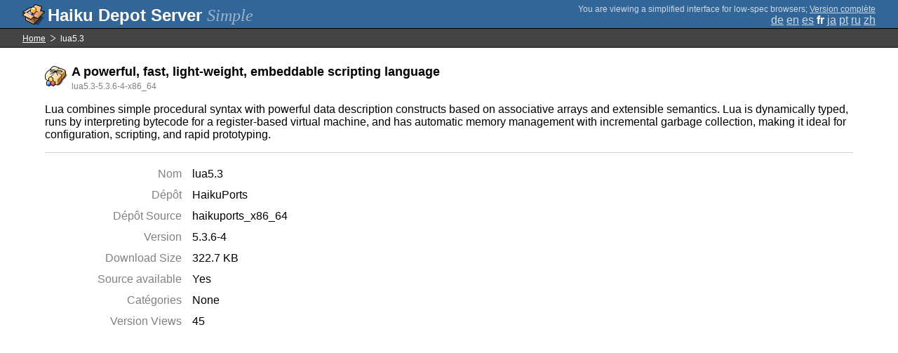

--- FILE ---
content_type: text/html;charset=UTF-8
request_url: https://depot.haiku-os.org/__multipage/pkg/lua5.3/haikuports/haikuports_x86_64/5/3/6/-/4/x86_64?locale=fr
body_size: 4416
content:
<!DOCTYPE html>

<html
        xmlns:hds="http://depot.haiku-os.org"
        environment-class="">

<head>

    <title>Haiku Depot Server</title>
    <meta name="viewport" content="width=device-width, initial-scale=1.0">

    
<link rel="icon" type="image/png" href="/__img/haikudepot16.png" sizes="16x16">
<link rel="icon" type="image/png" href="/__img/haikudepot32.png" sizes="32x32">
<link rel="icon" type="image/png" href="/__img/haikudepot64.png" sizes="64x64">

    
<link rel="search" type="application/opensearchdescription+xml" title="Haiku Depot" href="/__pkgsearch/opensearch.xml">

    <style>

    #banner-title > div:before {
        content: 'Haiku Depot Server ';
    }

    #banner-multipage-note:before {
        content: 'You are viewing a simplified interface for low-spec browsers';
    }

    @media (max-width:825px) {

        #banner-title > div:before {
            content: 'HDS ';
        }

        #banner-multipage-note:before {
            content: '';
        }

    }

</style>

    
    <link rel="stylesheet" type="text/css" media="screen" href="/__css/app.concat.min.css" />

</head>

<body>

<div>
    <div id="banner-container">

    <span id="banner-title" class="multipage-banner-title">
        <div><span>Simple</span></div>
    </span>

        <div id="banner-actions" class="multipage-banner-actions">
            <div id="banner-multipage-note">;
                <a href="/">Version complète</a>
            </div>
            <div>
                <span class="multipage-natural-language-chooser"><a href="/__multipage/pkg/lua5.3/haikuports/haikuports_x86_64/5/3/6/-/4/x86_64?locale=de">de</a> <a href="/__multipage/pkg/lua5.3/haikuports/haikuports_x86_64/5/3/6/-/4/x86_64?locale=en">en</a> <a href="/__multipage/pkg/lua5.3/haikuports/haikuports_x86_64/5/3/6/-/4/x86_64?locale=es">es</a> <strong class="banner-actions-text">fr</strong> <a href="/__multipage/pkg/lua5.3/haikuports/haikuports_x86_64/5/3/6/-/4/x86_64?locale=ja">ja</a> <a href="/__multipage/pkg/lua5.3/haikuports/haikuports_x86_64/5/3/6/-/4/x86_64?locale=pt">pt</a> <a href="/__multipage/pkg/lua5.3/haikuports/haikuports_x86_64/5/3/6/-/4/x86_64?locale=ru">ru</a> <a href="/__multipage/pkg/lua5.3/haikuports/haikuports_x86_64/5/3/6/-/4/x86_64?locale=zh">zh</a></span>
            </div>
        </div>

    </div>

</div>

<div class="container">

    <div id="breadcrumbs-container">
        <ul>
            <li>
                <a href="/__multipage?locale=fr">Home</a>
            </li>
            <li>
                <span>lua5.3</span>
            </li>
        </ul>
    </div>

    <div class="content-container">

        <div id="pkg-title">
            <div id="pkg-title-icon">
                <img src="/__pkgicon/lua5.3.png?f=true&s=64&m=1687931290482" alt="icon" width="32" height="32"></img>
            </div>
            <div id="pkg-title-text">
                <h1>A powerful, fast, light-weight, embeddable scripting language</h1>
                <div class="muted">
                    <small>lua5.3-5.3.6-4-x86_64</small>
                </div>
            </div>
        </div>

            

        <div id="pkg-description-container">
            <p>
                <hds:plaintext content="${data.resolvedPkgVersionLocalization.description}">Lua combines simple procedural syntax with powerful data description constructs based on associative arrays and extensible semantics. Lua is dynamically typed, runs by interpreting bytecode for a register-based virtual machine, and has automatic memory management with incremental garbage collection, making it ideal for configuration, scripting, and rapid prototyping.</hds:plaintext>
            </p>
        </div>

        <div id="pkg-metadata-container">

            <dl>
                <dt>Nom</dt>
                <dd>lua5.3</dd>
                <dt>Dépôt</dt>
                <dd>HaikuPorts</dd>
                <dt>Dépôt Source</dt>
                <dd>haikuports_x86_64</dd>
                <dt>Version</dt>
                <dd>5.3.6-4</dd>
                <dt>Download Size</dt>
                <dd>322.7 KB</dd>
                <dt>Source available</dt>
                <dd>
                    <span>Yes</span>
                    
                </dd>
                <dt>Catégories</dt>
                <dd>
                    <span>None</span>
                    
                </dd>
                <dt>Version Views</dt>
                <dd>45</dd>
            </dl>

        </div>

    </div>

</div>

<div class="footer"></div>

</body>

</html>
